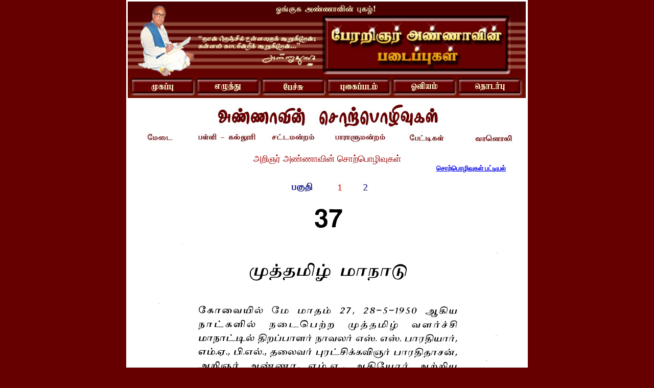

--- FILE ---
content_type: text/html
request_url: https://annavinpadaippugal.info/sorpozhivugal/muthamizh_manad_1.htm
body_size: 1851
content:
<!DOCTYPE HTML PUBLIC "-//W3C//DTD HTML 4.01 Transitional//EN">
<html>
<head>
<title>-:: Annavin Padaippugal ::-</title>
<meta http-equiv="Content-Type" content="text/html; charset=utf-8">
<script language="JavaScript" type="text/JavaScript">
<!--
function MM_preloadImages() { //v3.0
  var d=document; if(d.images){ if(!d.MM_p) d.MM_p=new Array();
    var i,j=d.MM_p.length,a=MM_preloadImages.arguments; for(i=0; i<a.length; i++)
    if (a[i].indexOf("#")!=0){ d.MM_p[j]=new Image; d.MM_p[j++].src=a[i];}}
}

function MM_swapImgRestore() { //v3.0
  var i,x,a=document.MM_sr; for(i=0;a&&i<a.length&&(x=a[i])&&x.oSrc;i++) x.src=x.oSrc;
}

function MM_findObj(n, d) { //v4.01
  var p,i,x;  if(!d) d=document; if((p=n.indexOf("?"))>0&&parent.frames.length) {
    d=parent.frames[n.substring(p+1)].document; n=n.substring(0,p);}
  if(!(x=d[n])&&d.all) x=d.all[n]; for (i=0;!x&&i<d.forms.length;i++) x=d.forms[i][n];
  for(i=0;!x&&d.layers&&i<d.layers.length;i++) x=MM_findObj(n,d.layers[i].document);
  if(!x && d.getElementById) x=d.getElementById(n); return x;
}

function MM_swapImage() { //v3.0
  var i,j=0,x,a=MM_swapImage.arguments; document.MM_sr=new Array; for(i=0;i<(a.length-2);i+=3)
   if ((x=MM_findObj(a[i]))!=null){document.MM_sr[j++]=x; if(!x.oSrc) x.oSrc=x.src; x.src=a[i+2];}
}
//-->
</script>
</head>

<body bgcolor="#660000" leftmargin="0" topmargin="0" onLoad="MM_preloadImages('../images/speech_menu/sattamandram_1.jpg','../images/speech_menu/paralumandram_1.jpg','../images/speech_menu/paettigal_1.jpg','../images/speech_menu/vanoli_1.jpg','images/titlepage/mugapu-1.jpg','../images/titlepage/ezhuthu-1.jpg','../images/titlepage/pechu-1.jpg','../images/titlepage/pugaipadam-1.jpg','../images/titlepage/ovium-1.jpg','../images/titlepage/thodarpu-1.jpg','../images/speech_menu/maedai_1.jpg','../images/speech_menu/palli_kalluri_1.jpg','../images/Numbers for links/2_red.jpg')">
<table width="779" align="center" bgcolor="#FFFFFF">
  <tr>
    <td valign="top"><table width="779" border="0" cellpadding="0" cellspacing="0">
        <tr> 
          <td><img src="../images/title1.jpg" width="130" height="146"></td>
          <td><img src="../images/title2.jpg" width="130" height="146"></td>
          <td><img src="../images/title3.jpg" width="130" height="146"></td>
          <td><img src="../images/title4.jpg" width="130" height="146"></td>
          <td><img src="../images/title5.jpg" width="130" height="146"></td>
          <td><img src="../images/title6.jpg" width="129" height="146"></td>
        </tr>
      </table>
      <table width="779" border="0" cellpadding="0" cellspacing="0">
        <tr> 
          <td><a href="../home.htm" onMouseOver="MM_swapImage('Image1','','images/titlepage/mugapu-1.jpg',1)" onMouseOut="MM_swapImgRestore()"><img src="../images/titlepage/mugappu.jpg" name="Image1" width="130" height="43" border="0" id="Image1"></a></td>
          <td><a href="../writings.htm" onMouseOver="MM_swapImage('Image2','','../images/titlepage/ezhuthu-1.jpg',1)" onMouseOut="MM_swapImgRestore()"><img src="../images/titlepage/ezhuthu.jpg" name="Image2" width="128" height="43" border="0" id="Image2"></a></td>
          <td><a href="../speech.htm" onMouseOver="MM_swapImage('Image3','','../images/titlepage/pechu-1.jpg',1)" onMouseOut="MM_swapImgRestore()"><img src="../images/titlepage/pechu.jpg" name="Image3" width="129" height="43" border="0" id="Image3"></a></td>
          <td><a href="../photos.htm" onMouseOver="MM_swapImage('Image4','','../images/titlepage/pugaipadam-1.jpg',1)" onMouseOut="MM_swapImgRestore()"><img src="../images/titlepage/pugaipadam.jpg" name="Image4" width="127" height="43" border="0" id="Image4"></a></td>
          <td><a href="../oaviyam.htm" onMouseOver="MM_swapImage('Image5','','../images/titlepage/ovium-1.jpg',1)" onMouseOut="MM_swapImgRestore()"><img src="../images/titlepage/ovium.jpg" name="Image5" width="129" height="43" border="0" id="Image5"></a></td>
          <td><a href="../contact.htm" onMouseOver="MM_swapImage('Image6','','../images/titlepage/thodarpu-1.jpg',1)" onMouseOut="MM_swapImgRestore()"><img src="../images/titlepage/thodarpu.jpg" name="Image6" width="136" height="43" border="0" id="Image6"></a></td>
        </tr>
      </table>
      <table width="779" border="0" cellspacing="0" cellpadding="0">
        <tr>
          <td valign="top"><div align="center"> <img src="../images/speech_menu/speech_head.jpg" width="520" height="67"><br>
              <table width="779" border="0" cellspacing="0" cellpadding="0">
                <tr> 
                  <td><a href="../speech_maedai.htm" onMouseOver="MM_swapImage('Image7','','../images/speech_menu/maedai_1.jpg',1)" onMouseOut="MM_swapImgRestore()"><img src="../images/speech_menu/maedai.jpg" name="Image7" width="130" height="21" border="0" id="Image7"></a></td>
                  <td><a href="../speech_pallikalluri.htm" onMouseOver="MM_swapImage('Image8','','../images/speech_menu/palli_kalluri_1.jpg',1)" onMouseOut="MM_swapImgRestore()"><img src="../images/speech_menu/palli_kalluri.jpg" name="Image8" width="130" height="21" border="0" id="Image8"></a></td>
                  <td><a href="../speech_sattamandram.htm" onMouseOver="MM_swapImage('Image9','','../images/speech_menu/sattamandram_1.jpg',1)" onMouseOut="MM_swapImgRestore()"><img src="../images/speech_menu/sattamandram.jpg" name="Image9" width="130" height="21" border="0" id="Image9"></a></td>
                  <td><a href="../speech_paralumandram.htm" onMouseOver="MM_swapImage('Image10','','../images/speech_menu/paralumandram_1.jpg',1)" onMouseOut="MM_swapImgRestore()"><img src="../images/speech_menu/paralumandram.jpg" name="Image10" width="130" height="21" border="0" id="Image10"></a></td>
                  <td><a href="../speech_paettigal.htm" onMouseOver="MM_swapImage('Image11','','../images/speech_menu/paettigal_1.jpg',1)" onMouseOut="MM_swapImgRestore()"><img src="../images/speech_menu/paettigal.jpg" name="Image11" width="130" height="21" border="0" id="Image11"></a></td>
                  <td><a href="../speech_vaanoli.htm" onMouseOver="MM_swapImage('Image12','','../images/speech_menu/vanoli_1.jpg',1)" onMouseOut="MM_swapImgRestore()"><img src="../images/speech_menu/vanoli.jpg" name="Image12" width="129" height="21" border="0" id="Image12"></a></td>
                </tr>
              </table>
              <font color="#990000" size="4" face="Latha"><br>
              அறிஞர் அண்ணாவின் சொற்பொழிவுகள்</font><font face="Verdana, Arial, Helvetica, sans-serif" size="3" ><strong><font color="#990000"></font></strong></font><br>
              <table width="700" border="0" cellspacing="0" cellpadding="0">
                <tr> 
                  <td><div align="right"><font size="2" face="Latha"><a href="../speech.htm"><strong>சொற்பொழிவுகள் பட்டியல்</strong></a></font></div></td>
                </tr>
              </table>
              <br>
              <div align="center">
                <table width="200" border="0" align="center" cellpadding="0" cellspacing="0">
                  <tr>
                    <td><div align="center"><img src="../images/Numbers%20for%20links/part.jpg" width="72" height="21"></div></td>
                    <td><div align="center"><img src="../images/Numbers%20for%20links/1_red.jpg" name="Image13" width="35" height="21" border="0" id="Image13"></div></td>
                    <td><div align="center"><a href="muthamizh_manad_2.htm" onMouseOver="MM_swapImage('Image14','','../images/Numbers for links/2_red.jpg',1)" onMouseOut="MM_swapImgRestore()"><img src="../images/Numbers%20for%20links/2_blue.jpg" name="Image14" width="35" height="21" border="0" id="Image14"></a></div></td>
                  </tr>
                </table>
              </div>
              <table width="715" border="0" cellpadding="0" cellspacing="0">
                <tr>
                  <td align="center"><img src="muthamizh_manad/muthamizh_manad_01.gif" width="715" height="954"></td>
                </tr>
                <tr>
                  <td align="center"><img src="muthamizh_manad/muthamizh_manad_02.gif" width="715" height="1067"></td>
                </tr>
                <tr>
                  <td align="center"><img src="muthamizh_manad/muthamizh_manad_03.gif" width="715" height="1067"></td>
                </tr>
                <tr>
                  <td align="center"><img src="muthamizh_manad/muthamizh_manad_04.gif" width="715" height="1067"></td>
                </tr>
                <tr>
                  <td align="center"><img src="muthamizh_manad/muthamizh_manad_05.gif" width="715" height="1067"></td>
                </tr>
                <tr>
                  <td align="center"><img src="muthamizh_manad/muthamizh_manad_06.gif" width="715" height="1067"></td>
                </tr>
                <tr>
                  <td align="center"><img src="muthamizh_manad/muthamizh_manad_07.gif" width="715" height="1067"></td>
                </tr>
                <tr>
                  <td align="center"><img src="muthamizh_manad/muthamizh_manad_08.gif" width="715" height="1067"></td>
                </tr>
                <tr>
                  <td align="center"><img src="muthamizh_manad/muthamizh_manad_09.gif" width="715" height="1067"></td>
                </tr>
                <tr>
                  <td align="center"><img src="muthamizh_manad/muthamizh_manad_10.gif" width="715" height="1067"></td>
                </tr>
                <tr>
                  <td align="center"><img src="muthamizh_manad/muthamizh_manad_11.gif" width="715" height="1067"></td>
                </tr>
                <tr>
                  <td align="center"><img src="muthamizh_manad/muthamizh_manad_12.gif" width="715" height="1067"></td>
                </tr>
                <tr>
                  <td align="center"><img src="muthamizh_manad/muthamizh_manad_13.gif" width="715" height="1067"></td>
                </tr>
              </table>
              <table width="200" border="0" align="center" cellpadding="0" cellspacing="0">
                <tr>
                  <td><div align="center"><img src="../images/Numbers%20for%20links/part.jpg" width="72" height="21"></div></td>
                  <td><div align="center"><img src="../images/Numbers%20for%20links/1_red.jpg" name="Image13" width="35" height="21" border="0" id="Image15"></div></td>
                  <td><div align="center"><a href="muthamizh_manad_2.htm" onMouseOver="MM_swapImage('Image161','','../images/Numbers for links/2_red.jpg',1)" onMouseOut="MM_swapImgRestore()"><img src="../images/Numbers%20for%20links/2_blue.jpg" name="Image161" width="35" height="21" border="0" id="Image161"></a></div></td>
                </tr>
              </table>
              <table width="100%" border="0" cellspacing="0" cellpadding="0">
                <tr> 
                  <td><div align="right"><font size="2"><strong><font color="#CC0000"><a href="#top"><img src="../images/top.gif" width="32" height="50" border="0"></a></font></strong></font></div></td>
                </tr>
                <tr> 
                  <td><div align="center"><font size="2" face="Latha"><a href="../home.htm">முகப்பு</a> 
                      | <a href="../writings.htm">எழுத்து</a> | <a href="../speech.htm">பேச்சு</a> 
                      | <a href="../photos.htm">புகைப்படம்</a> | <a href="../oaviyam.htm">ஓவியம்</a> 
                      | <a href="../contact.htm">தொடர்பு</a></font></div></td>
                </tr>
                <tr> 
                  <td><div align="center"> 
                      <table width="715" border="0" cellpadding="0" cellspacing="0">
                        <tr> 
                          <td><div align="center"><img src="images/sub_links/bottom1.jpg" width="132" height="33"></div></td>
                          <td><img src="images/sub_links/bottom2.jpg" width="127" height="33"></td>
                          <td><a href="../contact.htm"><img src="images/sub_links/bottom3.jpg" width="130" height="33" border="0"></a></td>
                          <td><a href="../contact.htm"><img src="images/sub_links/bottom4.jpg" width="128" height="33" border="0"></a></td>
                          <td><img src="images/sub_links/bottom5.jpg" width="128" height="33"></td>
                          <td><img src="images/sub_links/bottom6.jpg" width="135" height="33"></td>
                        </tr>
                      </table>
                    </div></td>
                </tr>
              </table>
            </div></td>
        </tr>
      </table></td>
  </tr>
</table>
</body>
</html>
